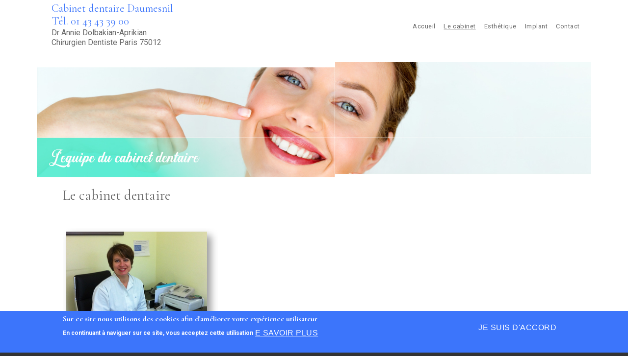

--- FILE ---
content_type: text/css
request_url: https://dentiste-paris12-dolbakian.fr/sites/dentiste-paris12-dolbakian.fr/files/css/css_BCsegtwyV3qQ6ZufcU-hYj-ToTSWJHRdDIwrjep-Tbo.css
body_size: -14
content:
.box-layout.bg_full_image{background-image:url(/files/p/Background17-1.jpg);}
